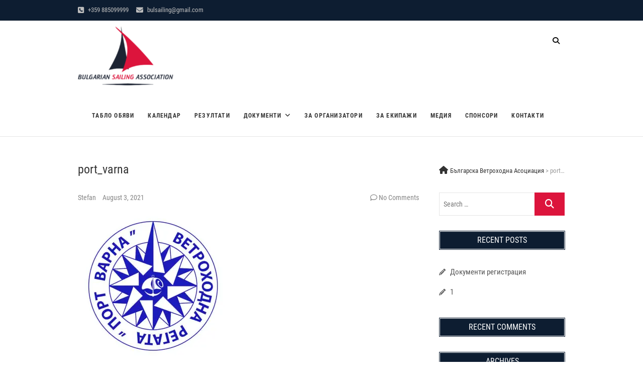

--- FILE ---
content_type: text/html; charset=UTF-8
request_url: https://bgsailing.com/port_varna/
body_size: 14500
content:
<!DOCTYPE html>
<html lang="bg-BG" prefix="og: http://ogp.me/ns# fb: http://ogp.me/ns/fb#">
<head>
<meta charset="UTF-8" />
<link rel="profile" href="http://gmpg.org/xfn/11" />
<link rel="pingback" href="https://bgsailing.com/xmlrpc.php" />
<title>port_varna &#8211; Българска Ветроходна Асоциация</title>
<meta name='robots' content='max-image-preview:large' />
	<style>img:is([sizes="auto" i], [sizes^="auto," i]) { contain-intrinsic-size: 3000px 1500px }</style>
	<link rel='dns-prefetch' href='//stats.wp.com' />
<link rel='dns-prefetch' href='//fonts.googleapis.com' />
<link rel='dns-prefetch' href='//v0.wordpress.com' />
<link rel='preconnect' href='//i0.wp.com' />
<link rel='preconnect' href='//c0.wp.com' />
<link rel="alternate" type="application/rss+xml" title="Българска Ветроходна Асоциация &raquo; Feed" href="https://bgsailing.com/feed/" />
<link rel="alternate" type="application/rss+xml" title="Българска Ветроходна Асоциация &raquo; Comments Feed" href="https://bgsailing.com/comments/feed/" />
<link rel="alternate" type="application/rss+xml" title="Българска Ветроходна Асоциация &raquo; port_varna Comments Feed" href="https://bgsailing.com/feed/?attachment_id=721" />
<script type="text/javascript">
/* <![CDATA[ */
window._wpemojiSettings = {"baseUrl":"https:\/\/s.w.org\/images\/core\/emoji\/15.0.3\/72x72\/","ext":".png","svgUrl":"https:\/\/s.w.org\/images\/core\/emoji\/15.0.3\/svg\/","svgExt":".svg","source":{"concatemoji":"https:\/\/bgsailing.com\/wp-includes\/js\/wp-emoji-release.min.js?ver=6.7.2"}};
/*! This file is auto-generated */
!function(i,n){var o,s,e;function c(e){try{var t={supportTests:e,timestamp:(new Date).valueOf()};sessionStorage.setItem(o,JSON.stringify(t))}catch(e){}}function p(e,t,n){e.clearRect(0,0,e.canvas.width,e.canvas.height),e.fillText(t,0,0);var t=new Uint32Array(e.getImageData(0,0,e.canvas.width,e.canvas.height).data),r=(e.clearRect(0,0,e.canvas.width,e.canvas.height),e.fillText(n,0,0),new Uint32Array(e.getImageData(0,0,e.canvas.width,e.canvas.height).data));return t.every(function(e,t){return e===r[t]})}function u(e,t,n){switch(t){case"flag":return n(e,"\ud83c\udff3\ufe0f\u200d\u26a7\ufe0f","\ud83c\udff3\ufe0f\u200b\u26a7\ufe0f")?!1:!n(e,"\ud83c\uddfa\ud83c\uddf3","\ud83c\uddfa\u200b\ud83c\uddf3")&&!n(e,"\ud83c\udff4\udb40\udc67\udb40\udc62\udb40\udc65\udb40\udc6e\udb40\udc67\udb40\udc7f","\ud83c\udff4\u200b\udb40\udc67\u200b\udb40\udc62\u200b\udb40\udc65\u200b\udb40\udc6e\u200b\udb40\udc67\u200b\udb40\udc7f");case"emoji":return!n(e,"\ud83d\udc26\u200d\u2b1b","\ud83d\udc26\u200b\u2b1b")}return!1}function f(e,t,n){var r="undefined"!=typeof WorkerGlobalScope&&self instanceof WorkerGlobalScope?new OffscreenCanvas(300,150):i.createElement("canvas"),a=r.getContext("2d",{willReadFrequently:!0}),o=(a.textBaseline="top",a.font="600 32px Arial",{});return e.forEach(function(e){o[e]=t(a,e,n)}),o}function t(e){var t=i.createElement("script");t.src=e,t.defer=!0,i.head.appendChild(t)}"undefined"!=typeof Promise&&(o="wpEmojiSettingsSupports",s=["flag","emoji"],n.supports={everything:!0,everythingExceptFlag:!0},e=new Promise(function(e){i.addEventListener("DOMContentLoaded",e,{once:!0})}),new Promise(function(t){var n=function(){try{var e=JSON.parse(sessionStorage.getItem(o));if("object"==typeof e&&"number"==typeof e.timestamp&&(new Date).valueOf()<e.timestamp+604800&&"object"==typeof e.supportTests)return e.supportTests}catch(e){}return null}();if(!n){if("undefined"!=typeof Worker&&"undefined"!=typeof OffscreenCanvas&&"undefined"!=typeof URL&&URL.createObjectURL&&"undefined"!=typeof Blob)try{var e="postMessage("+f.toString()+"("+[JSON.stringify(s),u.toString(),p.toString()].join(",")+"));",r=new Blob([e],{type:"text/javascript"}),a=new Worker(URL.createObjectURL(r),{name:"wpTestEmojiSupports"});return void(a.onmessage=function(e){c(n=e.data),a.terminate(),t(n)})}catch(e){}c(n=f(s,u,p))}t(n)}).then(function(e){for(var t in e)n.supports[t]=e[t],n.supports.everything=n.supports.everything&&n.supports[t],"flag"!==t&&(n.supports.everythingExceptFlag=n.supports.everythingExceptFlag&&n.supports[t]);n.supports.everythingExceptFlag=n.supports.everythingExceptFlag&&!n.supports.flag,n.DOMReady=!1,n.readyCallback=function(){n.DOMReady=!0}}).then(function(){return e}).then(function(){var e;n.supports.everything||(n.readyCallback(),(e=n.source||{}).concatemoji?t(e.concatemoji):e.wpemoji&&e.twemoji&&(t(e.twemoji),t(e.wpemoji)))}))}((window,document),window._wpemojiSettings);
/* ]]> */
</script>
<link rel='stylesheet' id='smls-frontend-style-css' href='https://bgsailing.com/wp-content/plugins/smart-logo-showcase-lite/css/smls-frontend-style.css?ver=1.1.9' type='text/css' media='all' />
<link rel='stylesheet' id='smls-block-editor-css' href='https://bgsailing.com/wp-content/plugins/smart-logo-showcase-lite/inc/smls-block/smls-block.css?ver=1.1.9' type='text/css' media='all' />
<link rel='stylesheet' id='jquery.nice-select-css' href='https://bgsailing.com/wp-content/plugins/mec-fluent-layouts//assets/libs/nice-select.min.css?ver=1.1.0' type='text/css' media='all' />
<link rel='stylesheet' id='mec-select2-style-css' href='https://bgsailing.com/wp-content/plugins/modern-events-calendar-lite/assets/packages/select2/select2.min.css?ver=5.21.5' type='text/css' media='all' />
<link rel='stylesheet' id='mec-font-icons-css' href='https://bgsailing.com/wp-content/plugins/modern-events-calendar-lite/assets/css/iconfonts.css?ver=6.7.2' type='text/css' media='all' />
<link rel='stylesheet' id='mec-frontend-style-css' href='https://bgsailing.com/wp-content/plugins/modern-events-calendar-lite/assets/css/frontend.min.css?ver=5.21.5' type='text/css' media='all' />
<link rel='stylesheet' id='mec-tooltip-style-css' href='https://bgsailing.com/wp-content/plugins/modern-events-calendar-lite/assets/packages/tooltip/tooltip.css?ver=6.7.2' type='text/css' media='all' />
<link rel='stylesheet' id='mec-tooltip-shadow-style-css' href='https://bgsailing.com/wp-content/plugins/modern-events-calendar-lite/assets/packages/tooltip/tooltipster-sideTip-shadow.min.css?ver=6.7.2' type='text/css' media='all' />
<link rel='stylesheet' id='featherlight-css' href='https://bgsailing.com/wp-content/plugins/modern-events-calendar-lite/assets/packages/featherlight/featherlight.css?ver=6.7.2' type='text/css' media='all' />
<link rel='stylesheet' id='mec-lity-style-css' href='https://bgsailing.com/wp-content/plugins/modern-events-calendar-lite/assets/packages/lity/lity.min.css?ver=6.7.2' type='text/css' media='all' />
<style id='wp-emoji-styles-inline-css' type='text/css'>

	img.wp-smiley, img.emoji {
		display: inline !important;
		border: none !important;
		box-shadow: none !important;
		height: 1em !important;
		width: 1em !important;
		margin: 0 0.07em !important;
		vertical-align: -0.1em !important;
		background: none !important;
		padding: 0 !important;
	}
</style>
<link rel='stylesheet' id='wp-block-library-css' href='https://c0.wp.com/c/6.7.2/wp-includes/css/dist/block-library/style.min.css' type='text/css' media='all' />
<link rel='stylesheet' id='mediaelement-css' href='https://c0.wp.com/c/6.7.2/wp-includes/js/mediaelement/mediaelementplayer-legacy.min.css' type='text/css' media='all' />
<link rel='stylesheet' id='wp-mediaelement-css' href='https://c0.wp.com/c/6.7.2/wp-includes/js/mediaelement/wp-mediaelement.min.css' type='text/css' media='all' />
<style id='jetpack-sharing-buttons-style-inline-css' type='text/css'>
.jetpack-sharing-buttons__services-list{display:flex;flex-direction:row;flex-wrap:wrap;gap:0;list-style-type:none;margin:5px;padding:0}.jetpack-sharing-buttons__services-list.has-small-icon-size{font-size:12px}.jetpack-sharing-buttons__services-list.has-normal-icon-size{font-size:16px}.jetpack-sharing-buttons__services-list.has-large-icon-size{font-size:24px}.jetpack-sharing-buttons__services-list.has-huge-icon-size{font-size:36px}@media print{.jetpack-sharing-buttons__services-list{display:none!important}}.editor-styles-wrapper .wp-block-jetpack-sharing-buttons{gap:0;padding-inline-start:0}ul.jetpack-sharing-buttons__services-list.has-background{padding:1.25em 2.375em}
</style>
<style id='classic-theme-styles-inline-css' type='text/css'>
/*! This file is auto-generated */
.wp-block-button__link{color:#fff;background-color:#32373c;border-radius:9999px;box-shadow:none;text-decoration:none;padding:calc(.667em + 2px) calc(1.333em + 2px);font-size:1.125em}.wp-block-file__button{background:#32373c;color:#fff;text-decoration:none}
</style>
<style id='global-styles-inline-css' type='text/css'>
:root{--wp--preset--aspect-ratio--square: 1;--wp--preset--aspect-ratio--4-3: 4/3;--wp--preset--aspect-ratio--3-4: 3/4;--wp--preset--aspect-ratio--3-2: 3/2;--wp--preset--aspect-ratio--2-3: 2/3;--wp--preset--aspect-ratio--16-9: 16/9;--wp--preset--aspect-ratio--9-16: 9/16;--wp--preset--color--black: #000000;--wp--preset--color--cyan-bluish-gray: #abb8c3;--wp--preset--color--white: #ffffff;--wp--preset--color--pale-pink: #f78da7;--wp--preset--color--vivid-red: #cf2e2e;--wp--preset--color--luminous-vivid-orange: #ff6900;--wp--preset--color--luminous-vivid-amber: #fcb900;--wp--preset--color--light-green-cyan: #7bdcb5;--wp--preset--color--vivid-green-cyan: #00d084;--wp--preset--color--pale-cyan-blue: #8ed1fc;--wp--preset--color--vivid-cyan-blue: #0693e3;--wp--preset--color--vivid-purple: #9b51e0;--wp--preset--gradient--vivid-cyan-blue-to-vivid-purple: linear-gradient(135deg,rgba(6,147,227,1) 0%,rgb(155,81,224) 100%);--wp--preset--gradient--light-green-cyan-to-vivid-green-cyan: linear-gradient(135deg,rgb(122,220,180) 0%,rgb(0,208,130) 100%);--wp--preset--gradient--luminous-vivid-amber-to-luminous-vivid-orange: linear-gradient(135deg,rgba(252,185,0,1) 0%,rgba(255,105,0,1) 100%);--wp--preset--gradient--luminous-vivid-orange-to-vivid-red: linear-gradient(135deg,rgba(255,105,0,1) 0%,rgb(207,46,46) 100%);--wp--preset--gradient--very-light-gray-to-cyan-bluish-gray: linear-gradient(135deg,rgb(238,238,238) 0%,rgb(169,184,195) 100%);--wp--preset--gradient--cool-to-warm-spectrum: linear-gradient(135deg,rgb(74,234,220) 0%,rgb(151,120,209) 20%,rgb(207,42,186) 40%,rgb(238,44,130) 60%,rgb(251,105,98) 80%,rgb(254,248,76) 100%);--wp--preset--gradient--blush-light-purple: linear-gradient(135deg,rgb(255,206,236) 0%,rgb(152,150,240) 100%);--wp--preset--gradient--blush-bordeaux: linear-gradient(135deg,rgb(254,205,165) 0%,rgb(254,45,45) 50%,rgb(107,0,62) 100%);--wp--preset--gradient--luminous-dusk: linear-gradient(135deg,rgb(255,203,112) 0%,rgb(199,81,192) 50%,rgb(65,88,208) 100%);--wp--preset--gradient--pale-ocean: linear-gradient(135deg,rgb(255,245,203) 0%,rgb(182,227,212) 50%,rgb(51,167,181) 100%);--wp--preset--gradient--electric-grass: linear-gradient(135deg,rgb(202,248,128) 0%,rgb(113,206,126) 100%);--wp--preset--gradient--midnight: linear-gradient(135deg,rgb(2,3,129) 0%,rgb(40,116,252) 100%);--wp--preset--font-size--small: 13px;--wp--preset--font-size--medium: 20px;--wp--preset--font-size--large: 36px;--wp--preset--font-size--x-large: 42px;--wp--preset--spacing--20: 0.44rem;--wp--preset--spacing--30: 0.67rem;--wp--preset--spacing--40: 1rem;--wp--preset--spacing--50: 1.5rem;--wp--preset--spacing--60: 2.25rem;--wp--preset--spacing--70: 3.38rem;--wp--preset--spacing--80: 5.06rem;--wp--preset--shadow--natural: 6px 6px 9px rgba(0, 0, 0, 0.2);--wp--preset--shadow--deep: 12px 12px 50px rgba(0, 0, 0, 0.4);--wp--preset--shadow--sharp: 6px 6px 0px rgba(0, 0, 0, 0.2);--wp--preset--shadow--outlined: 6px 6px 0px -3px rgba(255, 255, 255, 1), 6px 6px rgba(0, 0, 0, 1);--wp--preset--shadow--crisp: 6px 6px 0px rgba(0, 0, 0, 1);}:where(.is-layout-flex){gap: 0.5em;}:where(.is-layout-grid){gap: 0.5em;}body .is-layout-flex{display: flex;}.is-layout-flex{flex-wrap: wrap;align-items: center;}.is-layout-flex > :is(*, div){margin: 0;}body .is-layout-grid{display: grid;}.is-layout-grid > :is(*, div){margin: 0;}:where(.wp-block-columns.is-layout-flex){gap: 2em;}:where(.wp-block-columns.is-layout-grid){gap: 2em;}:where(.wp-block-post-template.is-layout-flex){gap: 1.25em;}:where(.wp-block-post-template.is-layout-grid){gap: 1.25em;}.has-black-color{color: var(--wp--preset--color--black) !important;}.has-cyan-bluish-gray-color{color: var(--wp--preset--color--cyan-bluish-gray) !important;}.has-white-color{color: var(--wp--preset--color--white) !important;}.has-pale-pink-color{color: var(--wp--preset--color--pale-pink) !important;}.has-vivid-red-color{color: var(--wp--preset--color--vivid-red) !important;}.has-luminous-vivid-orange-color{color: var(--wp--preset--color--luminous-vivid-orange) !important;}.has-luminous-vivid-amber-color{color: var(--wp--preset--color--luminous-vivid-amber) !important;}.has-light-green-cyan-color{color: var(--wp--preset--color--light-green-cyan) !important;}.has-vivid-green-cyan-color{color: var(--wp--preset--color--vivid-green-cyan) !important;}.has-pale-cyan-blue-color{color: var(--wp--preset--color--pale-cyan-blue) !important;}.has-vivid-cyan-blue-color{color: var(--wp--preset--color--vivid-cyan-blue) !important;}.has-vivid-purple-color{color: var(--wp--preset--color--vivid-purple) !important;}.has-black-background-color{background-color: var(--wp--preset--color--black) !important;}.has-cyan-bluish-gray-background-color{background-color: var(--wp--preset--color--cyan-bluish-gray) !important;}.has-white-background-color{background-color: var(--wp--preset--color--white) !important;}.has-pale-pink-background-color{background-color: var(--wp--preset--color--pale-pink) !important;}.has-vivid-red-background-color{background-color: var(--wp--preset--color--vivid-red) !important;}.has-luminous-vivid-orange-background-color{background-color: var(--wp--preset--color--luminous-vivid-orange) !important;}.has-luminous-vivid-amber-background-color{background-color: var(--wp--preset--color--luminous-vivid-amber) !important;}.has-light-green-cyan-background-color{background-color: var(--wp--preset--color--light-green-cyan) !important;}.has-vivid-green-cyan-background-color{background-color: var(--wp--preset--color--vivid-green-cyan) !important;}.has-pale-cyan-blue-background-color{background-color: var(--wp--preset--color--pale-cyan-blue) !important;}.has-vivid-cyan-blue-background-color{background-color: var(--wp--preset--color--vivid-cyan-blue) !important;}.has-vivid-purple-background-color{background-color: var(--wp--preset--color--vivid-purple) !important;}.has-black-border-color{border-color: var(--wp--preset--color--black) !important;}.has-cyan-bluish-gray-border-color{border-color: var(--wp--preset--color--cyan-bluish-gray) !important;}.has-white-border-color{border-color: var(--wp--preset--color--white) !important;}.has-pale-pink-border-color{border-color: var(--wp--preset--color--pale-pink) !important;}.has-vivid-red-border-color{border-color: var(--wp--preset--color--vivid-red) !important;}.has-luminous-vivid-orange-border-color{border-color: var(--wp--preset--color--luminous-vivid-orange) !important;}.has-luminous-vivid-amber-border-color{border-color: var(--wp--preset--color--luminous-vivid-amber) !important;}.has-light-green-cyan-border-color{border-color: var(--wp--preset--color--light-green-cyan) !important;}.has-vivid-green-cyan-border-color{border-color: var(--wp--preset--color--vivid-green-cyan) !important;}.has-pale-cyan-blue-border-color{border-color: var(--wp--preset--color--pale-cyan-blue) !important;}.has-vivid-cyan-blue-border-color{border-color: var(--wp--preset--color--vivid-cyan-blue) !important;}.has-vivid-purple-border-color{border-color: var(--wp--preset--color--vivid-purple) !important;}.has-vivid-cyan-blue-to-vivid-purple-gradient-background{background: var(--wp--preset--gradient--vivid-cyan-blue-to-vivid-purple) !important;}.has-light-green-cyan-to-vivid-green-cyan-gradient-background{background: var(--wp--preset--gradient--light-green-cyan-to-vivid-green-cyan) !important;}.has-luminous-vivid-amber-to-luminous-vivid-orange-gradient-background{background: var(--wp--preset--gradient--luminous-vivid-amber-to-luminous-vivid-orange) !important;}.has-luminous-vivid-orange-to-vivid-red-gradient-background{background: var(--wp--preset--gradient--luminous-vivid-orange-to-vivid-red) !important;}.has-very-light-gray-to-cyan-bluish-gray-gradient-background{background: var(--wp--preset--gradient--very-light-gray-to-cyan-bluish-gray) !important;}.has-cool-to-warm-spectrum-gradient-background{background: var(--wp--preset--gradient--cool-to-warm-spectrum) !important;}.has-blush-light-purple-gradient-background{background: var(--wp--preset--gradient--blush-light-purple) !important;}.has-blush-bordeaux-gradient-background{background: var(--wp--preset--gradient--blush-bordeaux) !important;}.has-luminous-dusk-gradient-background{background: var(--wp--preset--gradient--luminous-dusk) !important;}.has-pale-ocean-gradient-background{background: var(--wp--preset--gradient--pale-ocean) !important;}.has-electric-grass-gradient-background{background: var(--wp--preset--gradient--electric-grass) !important;}.has-midnight-gradient-background{background: var(--wp--preset--gradient--midnight) !important;}.has-small-font-size{font-size: var(--wp--preset--font-size--small) !important;}.has-medium-font-size{font-size: var(--wp--preset--font-size--medium) !important;}.has-large-font-size{font-size: var(--wp--preset--font-size--large) !important;}.has-x-large-font-size{font-size: var(--wp--preset--font-size--x-large) !important;}
:where(.wp-block-post-template.is-layout-flex){gap: 1.25em;}:where(.wp-block-post-template.is-layout-grid){gap: 1.25em;}
:where(.wp-block-columns.is-layout-flex){gap: 2em;}:where(.wp-block-columns.is-layout-grid){gap: 2em;}
:root :where(.wp-block-pullquote){font-size: 1.5em;line-height: 1.6;}
</style>
<link rel='stylesheet' id='amo-team-showcase-css' href='https://bgsailing.com/wp-content/plugins/amo-team-showcase/public/css/amo-team-showcase-public.css?ver=1.1.4' type='text/css' media='all' />
<link rel='stylesheet' id='contact-form-7-css' href='https://bgsailing.com/wp-content/plugins/contact-form-7/includes/css/styles.css?ver=6.1.4' type='text/css' media='all' />
<link rel='stylesheet' id='mec-fluent-layouts-google-fonts-css' href='https://fonts.googleapis.com/css2?family=DM+Sans%3Aital%2Cwght%400%2C400%3B0%2C500%3B0%2C700%3B1%2C400%3B1%2C500%3B1%2C700&#038;display=swap&#038;ver=6.7.2' type='text/css' media='all' />
<link rel='stylesheet' id='mec-fluent-layouts-css' href='https://bgsailing.com/wp-content/plugins/mec-fluent-layouts//assets/mec-fluent-layouts.min.css?ver=1.0.0' type='text/css' media='all' />
<link rel='stylesheet' id='mec-fluent-layouts-single-css' href='https://bgsailing.com/wp-content/plugins/mec-fluent-layouts//assets/mec-fluent-layouts-single.min.css?ver=1.0.0' type='text/css' media='all' />
<link rel='stylesheet' id='smls-fontawesome-style-css' href='https://bgsailing.com/wp-content/plugins/smart-logo-showcase-lite/css/font-awesome.min.css?ver=1.1.9' type='text/css' media='all' />
<link rel='stylesheet' id='smls-google-fonts-sans-css' href='https://fonts.googleapis.com/css?family=Open+Sans%3A400%2C300%2C600%2C700%2C800&#038;ver=6.7.2' type='text/css' media='all' />
<link rel='stylesheet' id='smls-google-fonts-roboto-css' href='https://fonts.googleapis.com/css?family=Roboto%3A400%2C300italic%2C400italic%2C500%2C500italic%2C700%2C700italic%2C900italic%2C900&#038;ver=6.7.2' type='text/css' media='all' />
<link rel='stylesheet' id='smls-google-fonts-lato-css' href='https://fonts.googleapis.com/css?family=Lato%3A400%2C300italic%2C400italic%2C700%2C700italic%2C900italic%2C900&#038;ver=6.7.2' type='text/css' media='all' />
<link rel='stylesheet' id='smls-google-fonts-montserrat-css' href='https://fonts.googleapis.com/css?family=Montserrat%3A400%2C700&#038;ver=6.7.2' type='text/css' media='all' />
<link rel='stylesheet' id='smls-google-fonts-merriweather-css' href='https://fonts.googleapis.com/css?family=Merriweather+Sans%3A300%2C400%2C700%2C800+Sans%3A300%2C400%2C700&#038;ver=6.7.2' type='text/css' media='all' />
<link rel='stylesheet' id='smls-google-fonts-droid-css' href='https://fonts.googleapis.com/css?family=Droid+Sans%3A400%2C700&#038;ver=6.7.2' type='text/css' media='all' />
<link rel='stylesheet' id='smls-google-fonts-oxygen-css' href='https://fonts.googleapis.com/css?family=Oxygen%3A300%2C400%2C700&#038;ver=6.7.2' type='text/css' media='all' />
<link rel='stylesheet' id='smls-google-fonts-raleway-css' href='https://fonts.googleapis.com/css?family=Raleway%3A100%2C200%2C300%2C400%2C500%2C600%2C700%2C800%2C900&#038;ver=6.7.2' type='text/css' media='all' />
<link rel='stylesheet' id='smls-owl-style-css' href='https://bgsailing.com/wp-content/plugins/smart-logo-showcase-lite/css/owl.carousel.css?ver=1.1.9' type='text/css' media='all' />
<link rel='stylesheet' id='smls-tooltip-style-css' href='https://bgsailing.com/wp-content/plugins/smart-logo-showcase-lite/css/tooltipster.bundle.css?ver=1.1.9' type='text/css' media='all' />
<link rel='stylesheet' id='smls-responsive-style-css' href='https://bgsailing.com/wp-content/plugins/smart-logo-showcase-lite/css/smls-responsive.css?ver=1.1.9' type='text/css' media='all' />
<link rel='stylesheet' id='smls-popup-style-css' href='https://bgsailing.com/wp-content/plugins/smart-logo-showcase-lite/css/popup-contact.css?ver=1.1.9' type='text/css' media='all' />
<link rel='stylesheet' id='event-style-css' href='https://bgsailing.com/wp-content/themes/event/style.css?ver=6.7.2' type='text/css' media='all' />
<link rel='stylesheet' id='font-awesome-css' href='https://bgsailing.com/wp-content/themes/event/assets/font-awesome/css/all.min.css?ver=6.7.2' type='text/css' media='all' />
<link rel='stylesheet' id='event-responsive-css' href='https://bgsailing.com/wp-content/themes/event/css/responsive.css?ver=6.7.2' type='text/css' media='all' />
<link rel='stylesheet' id='event_google_fonts-css' href='https://bgsailing.com/wp-content/fonts/247ae25c2b2d4d64f7b7e8c71bdea46b.css?ver=6.7.2' type='text/css' media='all' />
<link rel='stylesheet' id='newsletter-css' href='https://bgsailing.com/wp-content/plugins/newsletter/style.css?ver=9.1.0' type='text/css' media='all' />
<link rel='stylesheet' id='wp-pagenavi-css' href='https://bgsailing.com/wp-content/plugins/wp-pagenavi/pagenavi-css.css?ver=2.70' type='text/css' media='all' />
<link rel='stylesheet' id='cf7cf-style-css' href='https://bgsailing.com/wp-content/plugins/cf7-conditional-fields/style.css?ver=2.6.7' type='text/css' media='all' />
<link rel='stylesheet' id='wpgdprc-front-css-css' href='https://bgsailing.com/wp-content/plugins/wp-gdpr-compliance/Assets/css/front.css?ver=1706561199' type='text/css' media='all' />
<style id='wpgdprc-front-css-inline-css' type='text/css'>
:root{--wp-gdpr--bar--background-color: #000000;--wp-gdpr--bar--color: #ffffff;--wp-gdpr--button--background-color: #000000;--wp-gdpr--button--background-color--darken: #000000;--wp-gdpr--button--color: #ffffff;}
</style>
<script type="text/javascript" src="https://bgsailing.com/wp-content/plugins/mec-fluent-layouts//assets/libs/date.format.min.js?ver=1.2.6" id="date.format-js"></script>
<script type="text/javascript" src="https://c0.wp.com/c/6.7.2/wp-includes/js/jquery/jquery.min.js" id="jquery-core-js"></script>
<script type="text/javascript" src="https://c0.wp.com/c/6.7.2/wp-includes/js/jquery/jquery-migrate.min.js" id="jquery-migrate-js"></script>
<script type="text/javascript" src="https://bgsailing.com/wp-content/plugins/mec-fluent-layouts//assets/libs/jquery.nicescroll.min.js?ver=3.7.6" id="jquery.nicescroll-js"></script>
<script type="text/javascript" src="https://bgsailing.com/wp-content/plugins/mec-fluent-layouts//assets/libs/jquery.nice-select.min.js?ver=1.1.0" id="jquery.nice-select-js"></script>
<script type="text/javascript" id="mec-frontend-script-js-extra">
/* <![CDATA[ */
var mecdata = {"day":"DAY","days":"DAY","hour":"HRS","hours":"HRS","minute":"MIN","minutes":"MIN","second":"SEC","seconds":"SEC","elementor_edit_mode":"no","recapcha_key":"","ajax_url":"https:\/\/bgsailing.com\/wp-admin\/admin-ajax.php","fes_nonce":"961fa5ef0e","current_year":"2026","current_month":"01","datepicker_format":"yy-mm-dd&Y-m-d","enableSingleFluent":""};
/* ]]> */
</script>
<script type="text/javascript" src="https://bgsailing.com/wp-content/plugins/modern-events-calendar-lite/assets/js/frontend.js?ver=5.21.5" id="mec-frontend-script-js"></script>
<script type="text/javascript" src="https://bgsailing.com/wp-content/plugins/modern-events-calendar-lite/assets/js/events.js?ver=5.21.5" id="mec-events-script-js"></script>
<script type="text/javascript" src="https://bgsailing.com/wp-content/plugins/smart-logo-showcase-lite/js/owl.carousel.js?ver=1.1.9" id="smls-owl-script-js"></script>
<script type="text/javascript" src="https://bgsailing.com/wp-content/plugins/smart-logo-showcase-lite/js/tooltipster.bundle.js?ver=1.1.9" id="smls-tooltip-script-js"></script>
<script type="text/javascript" src="https://bgsailing.com/wp-content/plugins/smart-logo-showcase-lite/js/smls-frontend-script.js?ver=1.1.9" id="smls-frontend-script-js"></script>
<script type="text/javascript" src="https://bgsailing.com/wp-content/themes/event/js/jquery.flexslider.js?ver=6.7.2" id="jquery-flexslider-js"></script>
<script type="text/javascript" id="event-slider-js-extra">
/* <![CDATA[ */
var event_slider_value = {"event_animation_effect":"slide","event_slideshowSpeed":"5000","event_animationSpeed":"700","event_direction":"horizontal"};
/* ]]> */
</script>
<script type="text/javascript" src="https://bgsailing.com/wp-content/themes/event/js/event-flexslider-setting.js?ver=6.7.2" id="event-slider-js"></script>
<!--[if lt IE 9]>
<script type="text/javascript" src="https://bgsailing.com/wp-content/themes/event/js/html5.js?ver=3.7.3" id="html5-js"></script>
<![endif]-->
<script type="text/javascript" id="wpgdprc-front-js-js-extra">
/* <![CDATA[ */
var wpgdprcFront = {"ajaxUrl":"https:\/\/bgsailing.com\/wp-admin\/admin-ajax.php","ajaxNonce":"ed187746f6","ajaxArg":"security","pluginPrefix":"wpgdprc","blogId":"1","isMultiSite":"","locale":"bg_BG","showSignUpModal":"","showFormModal":"","cookieName":"wpgdprc-consent","consentVersion":"","path":"\/","prefix":"wpgdprc"};
/* ]]> */
</script>
<script type="text/javascript" src="https://bgsailing.com/wp-content/plugins/wp-gdpr-compliance/Assets/js/front.min.js?ver=1706561199" id="wpgdprc-front-js-js"></script>
<link rel="https://api.w.org/" href="https://bgsailing.com/wp-json/" /><link rel="alternate" title="JSON" type="application/json" href="https://bgsailing.com/wp-json/wp/v2/media/721" /><meta name="generator" content="WordPress 6.7.2" />
<link rel='shortlink' href='https://wp.me/addaQ2-bD' />
<link rel="alternate" title="oEmbed (JSON)" type="application/json+oembed" href="https://bgsailing.com/wp-json/oembed/1.0/embed?url=https%3A%2F%2Fbgsailing.com%2Fport_varna%2F&#038;lang=bg" />
<link rel="alternate" title="oEmbed (XML)" type="text/xml+oembed" href="https://bgsailing.com/wp-json/oembed/1.0/embed?url=https%3A%2F%2Fbgsailing.com%2Fport_varna%2F&#038;format=xml&#038;lang=bg" />
		 <script>
		   "use strict";
		   var amoTeamVars                      = {};
		   amoTeamVars.teamSC                   = [];
		   amoTeamVars.memberSC                 = [];
		   amoTeamVars[ 'panel-alt-scroll' ]    = 0;
		   amoTeamVars[ 'thumbs-clear-events' ] = 1;
		 </script>	<style>img#wpstats{display:none}</style>
			<meta name="viewport" content="width=device-width" />
	<!-- Custom CSS -->
<style type="text/css" media="screen">
#site-branding #site-title, #site-branding #site-description{
				clip: rect(1px, 1px, 1px, 1px);
				position: absolute;
			}</style>
<style type="text/css">.recentcomments a{display:inline !important;padding:0 !important;margin:0 !important;}</style><link rel="icon" href="https://i0.wp.com/bgsailing.com/wp-content/uploads/2021/08/cropped-217116949_1457794584556838_7410504256796590007_n-removebg-preview-3-e1628168686908.png?fit=32%2C20&#038;ssl=1" sizes="32x32" />
<link rel="icon" href="https://i0.wp.com/bgsailing.com/wp-content/uploads/2021/08/cropped-217116949_1457794584556838_7410504256796590007_n-removebg-preview-3-e1628168686908.png?fit=190%2C119&#038;ssl=1" sizes="192x192" />
<link rel="apple-touch-icon" href="https://i0.wp.com/bgsailing.com/wp-content/uploads/2021/08/cropped-217116949_1457794584556838_7410504256796590007_n-removebg-preview-3-e1628168686908.png?fit=180%2C113&#038;ssl=1" />
<meta name="msapplication-TileImage" content="https://i0.wp.com/bgsailing.com/wp-content/uploads/2021/08/cropped-217116949_1457794584556838_7410504256796590007_n-removebg-preview-3-e1628168686908.png?fit=190%2C119&#038;ssl=1" />
<style type="text/css">.mec-wrap, .mec-wrap div:not([class^="elementor-"]), .lity-container, .mec-wrap h1, .mec-wrap h2, .mec-wrap h3, .mec-wrap h4, .mec-wrap h5, .mec-wrap h6, .entry-content .mec-wrap h1, .entry-content .mec-wrap h2, .entry-content .mec-wrap h3, .entry-content .mec-wrap h4, .entry-content .mec-wrap h5, .entry-content .mec-wrap h6, .mec-wrap .mec-totalcal-box input[type="submit"], .mec-wrap .mec-totalcal-box .mec-totalcal-view span, .mec-agenda-event-title a, .lity-content .mec-events-meta-group-booking select, .lity-content .mec-book-ticket-variation h5, .lity-content .mec-events-meta-group-booking input[type="number"], .lity-content .mec-events-meta-group-booking input[type="text"], .lity-content .mec-events-meta-group-booking input[type="email"],.mec-organizer-item a { font-family: "Montserrat", -apple-system, BlinkMacSystemFont, "Segoe UI", Roboto, sans-serif;}.mec-event-grid-minimal .mec-modal-booking-button:hover, .mec-events-timeline-wrap .mec-organizer-item a, .mec-events-timeline-wrap .mec-organizer-item:after, .mec-events-timeline-wrap .mec-shortcode-organizers i, .mec-timeline-event .mec-modal-booking-button, .mec-wrap .mec-map-lightbox-wp.mec-event-list-classic .mec-event-date, .mec-timetable-t2-col .mec-modal-booking-button:hover, .mec-event-container-classic .mec-modal-booking-button:hover, .mec-calendar-events-side .mec-modal-booking-button:hover, .mec-event-grid-yearly  .mec-modal-booking-button, .mec-events-agenda .mec-modal-booking-button, .mec-event-grid-simple .mec-modal-booking-button, .mec-event-list-minimal  .mec-modal-booking-button:hover, .mec-timeline-month-divider,  .mec-wrap.colorskin-custom .mec-totalcal-box .mec-totalcal-view span:hover,.mec-wrap.colorskin-custom .mec-calendar.mec-event-calendar-classic .mec-selected-day,.mec-wrap.colorskin-custom .mec-color, .mec-wrap.colorskin-custom .mec-event-sharing-wrap .mec-event-sharing > li:hover a, .mec-wrap.colorskin-custom .mec-color-hover:hover, .mec-wrap.colorskin-custom .mec-color-before *:before ,.mec-wrap.colorskin-custom .mec-widget .mec-event-grid-classic.owl-carousel .owl-nav i,.mec-wrap.colorskin-custom .mec-event-list-classic a.magicmore:hover,.mec-wrap.colorskin-custom .mec-event-grid-simple:hover .mec-event-title,.mec-wrap.colorskin-custom .mec-single-event .mec-event-meta dd.mec-events-event-categories:before,.mec-wrap.colorskin-custom .mec-single-event-date:before,.mec-wrap.colorskin-custom .mec-single-event-time:before,.mec-wrap.colorskin-custom .mec-events-meta-group.mec-events-meta-group-venue:before,.mec-wrap.colorskin-custom .mec-calendar .mec-calendar-side .mec-previous-month i,.mec-wrap.colorskin-custom .mec-calendar .mec-calendar-side .mec-next-month:hover,.mec-wrap.colorskin-custom .mec-calendar .mec-calendar-side .mec-previous-month:hover,.mec-wrap.colorskin-custom .mec-calendar .mec-calendar-side .mec-next-month:hover,.mec-wrap.colorskin-custom .mec-calendar.mec-event-calendar-classic dt.mec-selected-day:hover,.mec-wrap.colorskin-custom .mec-infowindow-wp h5 a:hover, .colorskin-custom .mec-events-meta-group-countdown .mec-end-counts h3,.mec-calendar .mec-calendar-side .mec-next-month i,.mec-wrap .mec-totalcal-box i,.mec-calendar .mec-event-article .mec-event-title a:hover,.mec-attendees-list-details .mec-attendee-profile-link a:hover,.mec-wrap.colorskin-custom .mec-next-event-details li i, .mec-next-event-details i:before, .mec-marker-infowindow-wp .mec-marker-infowindow-count, .mec-next-event-details a,.mec-wrap.colorskin-custom .mec-events-masonry-cats a.mec-masonry-cat-selected,.lity .mec-color,.lity .mec-color-before :before,.lity .mec-color-hover:hover,.lity .mec-wrap .mec-color,.lity .mec-wrap .mec-color-before :before,.lity .mec-wrap .mec-color-hover:hover,.leaflet-popup-content .mec-color,.leaflet-popup-content .mec-color-before :before,.leaflet-popup-content .mec-color-hover:hover,.leaflet-popup-content .mec-wrap .mec-color,.leaflet-popup-content .mec-wrap .mec-color-before :before,.leaflet-popup-content .mec-wrap .mec-color-hover:hover, .mec-calendar.mec-calendar-daily .mec-calendar-d-table .mec-daily-view-day.mec-daily-view-day-active.mec-color, .mec-map-boxshow div .mec-map-view-event-detail.mec-event-detail i,.mec-map-boxshow div .mec-map-view-event-detail.mec-event-detail:hover,.mec-map-boxshow .mec-color,.mec-map-boxshow .mec-color-before :before,.mec-map-boxshow .mec-color-hover:hover,.mec-map-boxshow .mec-wrap .mec-color,.mec-map-boxshow .mec-wrap .mec-color-before :before,.mec-map-boxshow .mec-wrap .mec-color-hover:hover, .mec-choosen-time-message, .mec-booking-calendar-month-navigation .mec-next-month:hover, .mec-booking-calendar-month-navigation .mec-previous-month:hover, .mec-yearly-view-wrap .mec-agenda-event-title a:hover, .mec-yearly-view-wrap .mec-yearly-title-sec .mec-next-year i, .mec-yearly-view-wrap .mec-yearly-title-sec .mec-previous-year i, .mec-yearly-view-wrap .mec-yearly-title-sec .mec-next-year:hover, .mec-yearly-view-wrap .mec-yearly-title-sec .mec-previous-year:hover, .mec-av-spot .mec-av-spot-head .mec-av-spot-box span, .mec-wrap.colorskin-custom .mec-calendar .mec-calendar-side .mec-previous-month:hover .mec-load-month-link, .mec-wrap.colorskin-custom .mec-calendar .mec-calendar-side .mec-next-month:hover .mec-load-month-link, .mec-yearly-view-wrap .mec-yearly-title-sec .mec-previous-year:hover .mec-load-month-link, .mec-yearly-view-wrap .mec-yearly-title-sec .mec-next-year:hover .mec-load-month-link, .mec-skin-list-events-container .mec-data-fields-tooltip .mec-data-fields-tooltip-box ul .mec-event-data-field-item a{color: #a81010}.mec-skin-carousel-container .mec-event-footer-carousel-type3 .mec-modal-booking-button:hover, .mec-wrap.colorskin-custom .mec-event-sharing .mec-event-share:hover .event-sharing-icon,.mec-wrap.colorskin-custom .mec-event-grid-clean .mec-event-date,.mec-wrap.colorskin-custom .mec-event-list-modern .mec-event-sharing > li:hover a i,.mec-wrap.colorskin-custom .mec-event-list-modern .mec-event-sharing .mec-event-share:hover .mec-event-sharing-icon,.mec-wrap.colorskin-custom .mec-event-list-modern .mec-event-sharing li:hover a i,.mec-wrap.colorskin-custom .mec-calendar:not(.mec-event-calendar-classic) .mec-selected-day,.mec-wrap.colorskin-custom .mec-calendar .mec-selected-day:hover,.mec-wrap.colorskin-custom .mec-calendar .mec-calendar-row  dt.mec-has-event:hover,.mec-wrap.colorskin-custom .mec-calendar .mec-has-event:after, .mec-wrap.colorskin-custom .mec-bg-color, .mec-wrap.colorskin-custom .mec-bg-color-hover:hover, .colorskin-custom .mec-event-sharing-wrap:hover > li, .mec-wrap.colorskin-custom .mec-totalcal-box .mec-totalcal-view span.mec-totalcalview-selected,.mec-wrap .flip-clock-wrapper ul li a div div.inn,.mec-wrap .mec-totalcal-box .mec-totalcal-view span.mec-totalcalview-selected,.event-carousel-type1-head .mec-event-date-carousel,.mec-event-countdown-style3 .mec-event-date,#wrap .mec-wrap article.mec-event-countdown-style1,.mec-event-countdown-style1 .mec-event-countdown-part3 a.mec-event-button,.mec-wrap .mec-event-countdown-style2,.mec-map-get-direction-btn-cnt input[type="submit"],.mec-booking button,span.mec-marker-wrap,.mec-wrap.colorskin-custom .mec-timeline-events-container .mec-timeline-event-date:before, .mec-has-event-for-booking.mec-active .mec-calendar-novel-selected-day, .mec-booking-tooltip.multiple-time .mec-booking-calendar-date.mec-active, .mec-booking-tooltip.multiple-time .mec-booking-calendar-date:hover, .mec-ongoing-normal-label, .mec-calendar .mec-has-event:after{background-color: #a81010;}.mec-booking-tooltip.multiple-time .mec-booking-calendar-date:hover, .mec-calendar-day.mec-active .mec-booking-tooltip.multiple-time .mec-booking-calendar-date.mec-active{ background-color: #a81010;}.mec-skin-carousel-container .mec-event-footer-carousel-type3 .mec-modal-booking-button:hover, .mec-timeline-month-divider, .mec-wrap.colorskin-custom .mec-single-event .mec-speakers-details ul li .mec-speaker-avatar a:hover img,.mec-wrap.colorskin-custom .mec-event-list-modern .mec-event-sharing > li:hover a i,.mec-wrap.colorskin-custom .mec-event-list-modern .mec-event-sharing .mec-event-share:hover .mec-event-sharing-icon,.mec-wrap.colorskin-custom .mec-event-list-standard .mec-month-divider span:before,.mec-wrap.colorskin-custom .mec-single-event .mec-social-single:before,.mec-wrap.colorskin-custom .mec-single-event .mec-frontbox-title:before,.mec-wrap.colorskin-custom .mec-calendar .mec-calendar-events-side .mec-table-side-day, .mec-wrap.colorskin-custom .mec-border-color, .mec-wrap.colorskin-custom .mec-border-color-hover:hover, .colorskin-custom .mec-single-event .mec-frontbox-title:before, .colorskin-custom .mec-single-event .mec-wrap-checkout h4:before, .colorskin-custom .mec-single-event .mec-events-meta-group-booking form > h4:before, .mec-wrap.colorskin-custom .mec-totalcal-box .mec-totalcal-view span.mec-totalcalview-selected,.mec-wrap .mec-totalcal-box .mec-totalcal-view span.mec-totalcalview-selected,.event-carousel-type1-head .mec-event-date-carousel:after,.mec-wrap.colorskin-custom .mec-events-masonry-cats a.mec-masonry-cat-selected, .mec-marker-infowindow-wp .mec-marker-infowindow-count, .mec-wrap.colorskin-custom .mec-events-masonry-cats a:hover, .mec-has-event-for-booking .mec-calendar-novel-selected-day, .mec-booking-tooltip.multiple-time .mec-booking-calendar-date.mec-active, .mec-booking-tooltip.multiple-time .mec-booking-calendar-date:hover, .mec-virtual-event-history h3:before, .mec-booking-tooltip.multiple-time .mec-booking-calendar-date:hover, .mec-calendar-day.mec-active .mec-booking-tooltip.multiple-time .mec-booking-calendar-date.mec-active{border-color: #a81010;}.mec-wrap.colorskin-custom .mec-event-countdown-style3 .mec-event-date:after,.mec-wrap.colorskin-custom .mec-month-divider span:before, .mec-calendar.mec-event-container-simple dl dt.mec-selected-day, .mec-calendar.mec-event-container-simple dl dt.mec-selected-day:hover{border-bottom-color:#a81010;}.mec-wrap.colorskin-custom  article.mec-event-countdown-style1 .mec-event-countdown-part2:after{border-color: transparent transparent transparent #a81010;}.mec-wrap.colorskin-custom .mec-box-shadow-color { box-shadow: 0 4px 22px -7px #a81010;}.mec-events-timeline-wrap .mec-shortcode-organizers, .mec-timeline-event .mec-modal-booking-button, .mec-events-timeline-wrap:before, .mec-wrap.colorskin-custom .mec-timeline-event-local-time, .mec-wrap.colorskin-custom .mec-timeline-event-time ,.mec-wrap.colorskin-custom .mec-timeline-event-location,.mec-choosen-time-message { background: rgba(168,16,16,.11);}.mec-wrap.colorskin-custom .mec-timeline-events-container .mec-timeline-event-date:after { background: rgba(168,16,16,.3);}.mec-fluent-wrap.mec-skin-list-wrap .mec-calendar,.mec-fluent-wrap .mec-skin-weekly-view-events-container,.mec-fluent-wrap .mec-daily-view-events-left-side,.mec-fluent-wrap .mec-daily-view-events-right-side,.mec-fluent-wrap .mec-yearly-view-wrap .mec-yearly-calendar-sec,.mec-fluent-wrap .mec-yearly-view-wrap .mec-yearly-agenda-sec,.mec-fluent-wrap.mec-skin-grid-wrap .mec-calendar,.mec-fluent-wrap.mec-skin-tile-container .mec-calendar,.mec-fluent-wrap.mec-events-agenda-container .mec-events-agenda-wrap {max-height: unset !important;}</style><style type="text/css">.mec-event-list-minimal .mec-event-date span {
   
    min-width: 100px;
}</style>
<!-- START - Open Graph and Twitter Card Tags 3.3.7 -->
 <!-- Facebook Open Graph -->
  <meta property="og:locale" content="bg_BG"/>
  <meta property="og:site_name" content="Българска Ветроходна Асоциация"/>
  <meta property="og:title" content="port_varna"/>
  <meta property="og:url" content="https://bgsailing.com/port_varna/"/>
  <meta property="og:type" content="article"/>
  <meta property="og:description" content="port_varna"/>
  <meta property="og:image" content="https://varnachannelcup.com/wp-content/uploads/2018/05/facebook.jpg"/>
  <meta property="og:image:url" content="https://varnachannelcup.com/wp-content/uploads/2018/05/facebook.jpg"/>
  <meta property="og:image:secure_url" content="https://varnachannelcup.com/wp-content/uploads/2018/05/facebook.jpg"/>
  <meta property="article:publisher" content="https://www.facebook.com/Регата-Варна-Ченъл-Къп-regatta-Varna-Channel-Cup-899242946774441/"/>
 <!-- Google+ / Schema.org -->
  <meta itemprop="name" content="port_varna"/>
  <meta itemprop="headline" content="port_varna"/>
  <meta itemprop="description" content="port_varna"/>
  <meta itemprop="image" content="https://varnachannelcup.com/wp-content/uploads/2018/05/facebook.jpg"/>
  <meta itemprop="author" content="Stefan"/>
  <!--<meta itemprop="publisher" content="Българска Ветроходна Асоциация"/>--> <!-- To solve: The attribute publisher.itemtype has an invalid value -->
 <!-- Twitter Cards -->
  <meta name="twitter:title" content="port_varna"/>
  <meta name="twitter:url" content="https://bgsailing.com/port_varna/"/>
  <meta name="twitter:description" content="port_varna"/>
  <meta name="twitter:image" content="https://varnachannelcup.com/wp-content/uploads/2018/05/facebook.jpg"/>
  <meta name="twitter:card" content="summary_large_image"/>
 <!-- SEO -->
 <!-- Misc. tags -->
 <!-- is_singular -->
<!-- END - Open Graph and Twitter Card Tags 3.3.7 -->
	
</head>
<body class="attachment attachment-template-default single single-attachment postid-721 attachmentid-721 attachment-jpeg wp-custom-logo wp-embed-responsive">
	<div id="page" class="site">
	<a class="skip-link screen-reader-text" href="#content">Skip to content</a>
<!-- Masthead ============================================= -->
<header id="masthead" class="site-header" role="banner">
		<div class="top-header">
			<div class="container clearfix">
				<!-- Contact Us ============================================= --><aside id="event_contact_widgets-1" class="widget widget_contact">		<h3 class="widget-title">Office</h3> <!-- end .widget-title -->
				<ul>
						<li><a href="tel:+359885099999" title="+359 885099999"><i class="fa fa-phone-square"></i> +359 885099999</a></li>
						<li><a href="mailto:bulsailing@gmail.com" title="bulsailing@gmail.com"><i class="fa fa-envelope-o"> </i> bulsailing@gmail.com</a></li>
					</ul>
	</aside><!-- end .widget_contact --><!-- Contact Us ============================================= --><aside id="event_contact_widgets-6" class="widget widget_contact"></aside><!-- end .widget_contact --><aside id="google_translate_widget-3" class="widget widget_contact"><div id="google_translate_element"></div></aside><div class="header-social-block"></div><!-- end .header-social-block -->			</div> <!-- end .container -->
		</div> <!-- end .top-header -->
				<!-- Main Header============================================= -->
				<div id="sticky-header" class="clearfix">
					<div class="container clearfix">
					<div id="site-branding"><a href="https://bgsailing.com/" class="custom-logo-link" rel="home"><img width="190" height="119" src="https://i0.wp.com/bgsailing.com/wp-content/uploads/2021/08/cropped-cropped-217116949_1457794584556838_7410504256796590007_n-removebg-preview-3-e1628168686908-1.png?fit=190%2C119&amp;ssl=1" class="custom-logo" alt="Българска Ветроходна Асоциация" decoding="async" data-attachment-id="804" data-permalink="https://bgsailing.com/cropped-cropped-217116949_1457794584556838_7410504256796590007_n-removebg-preview-3-e1628168686908-1-png/" data-orig-file="https://i0.wp.com/bgsailing.com/wp-content/uploads/2021/08/cropped-cropped-217116949_1457794584556838_7410504256796590007_n-removebg-preview-3-e1628168686908-1.png?fit=190%2C119&amp;ssl=1" data-orig-size="190,119" data-comments-opened="1" data-image-meta="{&quot;aperture&quot;:&quot;0&quot;,&quot;credit&quot;:&quot;&quot;,&quot;camera&quot;:&quot;&quot;,&quot;caption&quot;:&quot;&quot;,&quot;created_timestamp&quot;:&quot;0&quot;,&quot;copyright&quot;:&quot;&quot;,&quot;focal_length&quot;:&quot;0&quot;,&quot;iso&quot;:&quot;0&quot;,&quot;shutter_speed&quot;:&quot;0&quot;,&quot;title&quot;:&quot;&quot;,&quot;orientation&quot;:&quot;0&quot;}" data-image-title="cropped-cropped-217116949_1457794584556838_7410504256796590007_n-removebg-preview-3-e1628168686908-1.png" data-image-description="&lt;p&gt;https://bgsailing.com/wp-content/uploads/2021/08/cropped-cropped-217116949_1457794584556838_7410504256796590007_n-removebg-preview-3-e1628168686908-1.png&lt;/p&gt;
" data-image-caption="" data-medium-file="https://i0.wp.com/bgsailing.com/wp-content/uploads/2021/08/cropped-cropped-217116949_1457794584556838_7410504256796590007_n-removebg-preview-3-e1628168686908-1.png?fit=190%2C119&amp;ssl=1" data-large-file="https://i0.wp.com/bgsailing.com/wp-content/uploads/2021/08/cropped-cropped-217116949_1457794584556838_7410504256796590007_n-removebg-preview-3-e1628168686908-1.png?fit=190%2C119&amp;ssl=1" /></a> <h2 id="site-title"> 			<a href="https://bgsailing.com/" title="Българска Ветроходна Асоциация" rel="home"> Българска Ветроходна Асоциация </a>
			 </h2> <!-- end .site-title --> </div>	
						<!-- Main Nav ============================================= -->
																		<nav id="site-navigation" class="main-navigation clearfix">
							<button class="menu-toggle" type="button" aria-controls="primary-menu" aria-expanded="false">
								<span class="line-one"></span>
								<span class="line-two"></span>
								<span class="line-three"></span>
							</button><!-- end .menu-toggle -->
							<ul id="primary-menu" class="menu nav-menu"><li id="menu-item-612" class="menu-item menu-item-type-post_type menu-item-object-page menu-item-612"><a href="https://bgsailing.com/notice-board/">Табло Обяви</a></li>
<li id="menu-item-559" class="menu-item menu-item-type-post_type menu-item-object-page menu-item-559"><a href="https://bgsailing.com/kalendar/">Календар</a></li>
<li id="menu-item-574" class="menu-item menu-item-type-post_type menu-item-object-page menu-item-574"><a href="https://bgsailing.com/rezultati/">Резултати</a></li>
<li id="menu-item-575" class="menu-item menu-item-type-post_type menu-item-object-page menu-item-has-children menu-item-575"><a href="https://bgsailing.com/dokumenti/">Документи</a>
<ul class="sub-menu">
	<li id="menu-item-879" class="menu-item menu-item-type-post_type menu-item-object-page menu-item-879"><a href="https://bgsailing.com/dokumenti/sastezatelni-pravila/">Състезателни правила +</a></li>
	<li id="menu-item-878" class="menu-item menu-item-type-post_type menu-item-object-page menu-item-878"><a href="https://bgsailing.com/dokumenti/pravila-za-bezopastnost/">Правила за безопастност</a></li>
	<li id="menu-item-897" class="menu-item menu-item-type-post_type menu-item-object-page menu-item-897"><a href="https://bgsailing.com/dokumenti/orc-handicap-system/">ORC Handicap System</a></li>
	<li id="menu-item-896" class="menu-item menu-item-type-post_type menu-item-object-page menu-item-896"><a href="https://bgsailing.com/dokumenti/irc-handicap-system/">IRC Handicap System</a></li>
	<li id="menu-item-895" class="menu-item menu-item-type-post_type menu-item-object-page menu-item-895"><a href="https://bgsailing.com/dokumenti/konrad-25-r/">Конрад 25 Р</a></li>
	<li id="menu-item-900" class="menu-item menu-item-type-post_type menu-item-object-page menu-item-900"><a href="https://bgsailing.com/dokumenti/sb-20-laser/">SB 20 Laser</a></li>
	<li id="menu-item-871" class="menu-item menu-item-type-post_type menu-item-object-page menu-item-has-children menu-item-871"><a href="https://bgsailing.com/dokumenti/sdrujenieto/">Сдружението</a>
	<ul class="sub-menu">
		<li id="menu-item-873" class="menu-item menu-item-type-post_type menu-item-object-page menu-item-873"><a href="https://bgsailing.com/dokumenti/sdrujenieto/upravitelen-savet/">Управителен съвет</a></li>
		<li id="menu-item-1032" class="menu-item menu-item-type-post_type menu-item-object-page menu-item-1032"><a href="https://bgsailing.com/dokumenti/sdrujenieto/chlenove/">Членове</a></li>
		<li id="menu-item-872" class="menu-item menu-item-type-post_type menu-item-object-page menu-item-872"><a href="https://bgsailing.com/dokumenti/sdrujenieto/dokumenti-registraciya/">Документи регистрация</a></li>
	</ul>
</li>
</ul>
</li>
<li id="menu-item-576" class="menu-item menu-item-type-post_type menu-item-object-page menu-item-576"><a href="https://bgsailing.com/za-organizatori/">за Организатори</a></li>
<li id="menu-item-577" class="menu-item menu-item-type-post_type menu-item-object-page menu-item-577"><a href="https://bgsailing.com/za-ekipaji/">за Екипажи</a></li>
<li id="menu-item-579" class="menu-item menu-item-type-post_type menu-item-object-page menu-item-579"><a href="https://bgsailing.com/media/">Медия</a></li>
<li id="menu-item-578" class="menu-item menu-item-type-post_type menu-item-object-page menu-item-578"><a href="https://bgsailing.com/sponsori/">Спонсори</a></li>
<li id="menu-item-580" class="menu-item menu-item-type-post_type menu-item-object-page menu-item-580"><a href="https://bgsailing.com/kontakti/">Контакти</a></li>
</ul>						</nav> <!-- end #site-navigation -->
													<button id="search-toggle" class="header-search" type="button"></button>
							<div id="search-box" class="clearfix">
								<form class="search-form" action="https://bgsailing.com/" method="get">
		<input type="search" name="s" class="search-field" placeholder="Search &hellip;" autocomplete="off">
	<button type="submit" class="search-submit"><i class="fa-solid fa-magnifying-glass"></i></button>
	</form> <!-- end .search-form -->							</div>  <!-- end #search-box -->
											</div> <!-- end .container -->
				</div> <!-- end #sticky-header -->
				</header> <!-- end #masthead -->
<!-- Main Page Start ============================================= -->
<div id="content">
	<div class="container clearfix">
			<div class="page-header">
					<h1 class="page-title">port_varna</h1>
					<!-- .page-title -->
					<div class="breadcrumb home">
			<span property="itemListElement" typeof="ListItem"><a property="item" typeof="WebPage" title="Go to Българска Ветроходна Асоциация." href="https://bgsailing.com" class="home" ><span property="name">Българска Ветроходна Асоциация</span></a><meta property="position" content="1"></span> &gt; <span property="itemListElement" typeof="ListItem"><span property="name" class="post post-attachment current-item">port_varna</span><meta property="url" content="https://bgsailing.com/port_varna/"><meta property="position" content="2"></span>		</div> <!-- .breadcrumb -->
				<!-- .breadcrumb -->
		</div>
		<!-- .page-header -->

<div id="primary">
	<main id="main" role="main" class="clearfix">
				<article id="post-721" class="post-721 attachment type-attachment status-inherit hentry">
				<header class="entry-header">
										<div class="entry-meta">
												<span class="author vcard"><a href="https://bgsailing.com/author/srvsrvgmail-com/" title="port_varna">
						Stefan </a></span> <span class="posted-on"><a title="14:39" href="https://bgsailing.com/port_varna/">
						August 3, 2021 </a></span>
												<span class="comments"><i class="fa-regular fa-comment"></i>
						<a href="https://bgsailing.com/port_varna/#respond">No Comments</a> </span>
											</div> <!-- end .entry-meta -->
									</header> <!-- end .entry-header -->
						<div class="entry-content clearfix">
			<p class="attachment"><a href="https://i0.wp.com/bgsailing.com/wp-content/uploads/2021/08/port_varna.jpg?ssl=1"><img fetchpriority="high" decoding="async" width="300" height="300" src="https://i0.wp.com/bgsailing.com/wp-content/uploads/2021/08/port_varna.jpg?fit=300%2C300&amp;ssl=1" class="attachment-medium size-medium" alt="" srcset="https://i0.wp.com/bgsailing.com/wp-content/uploads/2021/08/port_varna.jpg?w=642&amp;ssl=1 642w, https://i0.wp.com/bgsailing.com/wp-content/uploads/2021/08/port_varna.jpg?resize=300%2C300&amp;ssl=1 300w, https://i0.wp.com/bgsailing.com/wp-content/uploads/2021/08/port_varna.jpg?resize=100%2C100&amp;ssl=1 100w, https://i0.wp.com/bgsailing.com/wp-content/uploads/2021/08/port_varna.jpg?resize=640%2C639&amp;ssl=1 640w" sizes="(max-width: 300px) 100vw, 300px" data-attachment-id="721" data-permalink="https://bgsailing.com/port_varna/" data-orig-file="https://i0.wp.com/bgsailing.com/wp-content/uploads/2021/08/port_varna.jpg?fit=642%2C639&amp;ssl=1" data-orig-size="642,639" data-comments-opened="1" data-image-meta="{&quot;aperture&quot;:&quot;0&quot;,&quot;credit&quot;:&quot;&quot;,&quot;camera&quot;:&quot;&quot;,&quot;caption&quot;:&quot;&quot;,&quot;created_timestamp&quot;:&quot;0&quot;,&quot;copyright&quot;:&quot;&quot;,&quot;focal_length&quot;:&quot;0&quot;,&quot;iso&quot;:&quot;0&quot;,&quot;shutter_speed&quot;:&quot;0&quot;,&quot;title&quot;:&quot;&quot;,&quot;orientation&quot;:&quot;0&quot;}" data-image-title="port_varna" data-image-description="" data-image-caption="" data-medium-file="https://i0.wp.com/bgsailing.com/wp-content/uploads/2021/08/port_varna.jpg?fit=300%2C300&amp;ssl=1" data-large-file="https://i0.wp.com/bgsailing.com/wp-content/uploads/2021/08/port_varna.jpg?fit=642%2C639&amp;ssl=1" /></a></p>
		</div> <!-- .entry-content -->
						<footer class="entry-footer">
					<div class="entry-meta">
												<span class="cat-links">
												</span> <!-- end .cat-links -->
											</div><!-- end .entry-meta -->
				</footer> <!-- .entry-meta -->
							<ul class="default-wp-page clearfix">
					<li class="previous"> <a href='https://bgsailing.com/obshtina_varna_logo/'>&larr; Previous</a> </li>
					<li class="next">  <a href='https://bgsailing.com/217116949_1457794584556838_7410504256796590007_n-removebg-preview-3/'>Next &rarr;</a> </li>
				</ul>
				
<div id="comments" class="comments-area">
				<div id="respond" class="comment-respond">
		<h3 id="reply-title" class="comment-reply-title">Leave a Reply</h3><form action="https://bgsailing.com/wp-comments-post.php" method="post" id="commentform" class="comment-form" novalidate><p class="comment-notes"><span id="email-notes">Your email address will not be published.</span> <span class="required-field-message">Required fields are marked <span class="required">*</span></span></p><p class="comment-form-comment"><label for="comment">Коментар: <span class="required">*</span></label> <textarea id="comment" name="comment" cols="45" rows="8" maxlength="65525" required></textarea></p><p class="comment-form-author"><label for="author">Name <span class="required">*</span></label> <input id="author" name="author" type="text" value="" size="30" maxlength="245" autocomplete="name" required /></p>
<p class="comment-form-email"><label for="email">Email <span class="required">*</span></label> <input id="email" name="email" type="email" value="" size="30" maxlength="100" aria-describedby="email-notes" autocomplete="email" required /></p>
<p class="comment-form-url"><label for="url">Website</label> <input id="url" name="url" type="url" value="" size="30" maxlength="200" autocomplete="url" /></p>

<p class="wpgdprc-checkbox
comment-form-wpgdprc">
	<input type="checkbox" name="wpgdprc" id="wpgdprc" value="1"  />
	<label for="wpgdprc">
		By using this form you agree with the storage and handling of your data by this website. 
<abbr class="wpgdprc-required" title="You need to accept this checkbox">*</abbr>
	</label>
</p>
<p class="form-submit"><input name="submit" type="submit" id="submit" class="submit" value="Post Comment" /> <input type='hidden' name='comment_post_ID' value='721' id='comment_post_ID' />
<input type='hidden' name='comment_parent' id='comment_parent' value='0' />
</p></form>	</div><!-- #respond -->
	</div> <!-- .comments-area -->			</article>
		</section> <!-- .post -->
		</main> <!-- #main -->
	</div> <!-- #primary -->

<aside id="secondary">
    <aside id="search-2" class="widget widget_search"><form class="search-form" action="https://bgsailing.com/" method="get">
		<input type="search" name="s" class="search-field" placeholder="Search &hellip;" autocomplete="off">
	<button type="submit" class="search-submit"><i class="fa-solid fa-magnifying-glass"></i></button>
	</form> <!-- end .search-form --></aside>
		<aside id="recent-posts-2" class="widget widget_recent_entries">
		<h2 class="widget-title">Recent Posts</h2>
		<ul>
											<li>
					<a href="https://bgsailing.com/dokumenti-registraciya/">Документи регистрация</a>
									</li>
											<li>
					<a href="https://bgsailing.com/1-2/">1</a>
									</li>
					</ul>

		</aside><aside id="recent-comments-2" class="widget widget_recent_comments"><h2 class="widget-title">Recent Comments</h2><ul id="recentcomments"></ul></aside><aside id="archives-2" class="widget widget_archive"><h2 class="widget-title">Archives</h2>
			<ul>
					<li><a href='https://bgsailing.com/2025/03/'>March 2025</a></li>
	<li><a href='https://bgsailing.com/2021/08/'>August 2021</a></li>
			</ul>

			</aside><aside id="categories-2" class="widget widget_categories"><h2 class="widget-title">Categories</h2>
			<ul>
					<li class="cat-item cat-item-1"><a href="https://bgsailing.com/category/uncategorized/">Uncategorized</a>
</li>
			</ul>

			</aside><aside id="meta-2" class="widget widget_meta"><h2 class="widget-title">Meta</h2>
		<ul>
						<li><a href="https://bgsailing.com/wp-login.php">Log in</a></li>
			<li><a href="https://bgsailing.com/feed/">Entries feed</a></li>
			<li><a href="https://bgsailing.com/comments/feed/">Comments feed</a></li>

			<li><a href="https://wordpress.org/">WordPress.org</a></li>
		</ul>

		</aside><aside id="text-2" class="widget widget_text"><h2 class="widget-title">About Us</h2>			<div class="textwidget"><!--<div><p><img alt="About Us" src="https://demo.themefreesia.com/event/wp-content/uploads/sites/13/2016/09/about-us-image.jpg"></p>
<p>I am <strong>Event</strong>. I am an elegant WordPress Multipurpose theme for event, business, blog, photography, portfolio and shops. I was created by <strong><a href="https://themefreesia.com/" taget="_blank">ThemeFreesia</a></strong>. </p>--></div>
		</aside></aside> <!-- #secondary -->
	</div> <!-- end .container -->
</div> <!-- end #content -->
<!-- Footer Start ============================================= -->
<footer id="colophon"  role="contentinfo" class="site-footer clearfix">
	<div class="widget-wrap">
		<div class="container">
			<div class="widget-area clearfix">
			<div class="column-4"></div><!-- end .column4  --><div class="column-4"></div><!--end .column4  --><div class="column-4"></div><!--end .column4  --><div class="column-4"><!-- Contact Us ============================================= --><aside id="event_contact_widgets-3" class="widget widget_contact">		<h3 class="widget-title">За Контакти</h3> <!-- end .widget-title -->
				<ul>
						<li><a href="" title="Адрес: Varna 9000 Passеnger Terminal" target="_blank"><i class="fa fa-map-marker"> </i> Адрес: Varna 9000 Passеnger Terminal</a></li>
						<li><a href="tel:+359885099999" title="+359885099999"><i class="fa fa-phone-square"></i> +359885099999</a></li>
						<li><a href="mailto:bulsailing@gmail.com" title="bulsailing@gmail.com"><i class="fa fa-envelope-o"> </i> bulsailing@gmail.com</a></li>
					</ul>
	</aside><!-- end .widget_contact --></div><!--end .column4-->			</div> <!-- end .widget-area -->
		</div> <!-- end .container -->
	</div> <!-- end .widget-wrap -->
	<div class="site-info" style="background-image:url('http://demo.themefreesia.com/event/wp-content/uploads/sites/13/2016/08/footer.jpg');" >
	<div class="container">
	<div class="copyright">					&copy; 2026			<a title="Българска Ветроходна Асоциация" target="_blank" href="https://bgsailing.com/">Българска Ветроходна Асоциация</a> | 
						Designed by: <a title="Theme Freesia" target="_blank" href="https://themefreesia.com">Theme Freesia</a> | 
						Powered by: <a title="WordPress" target="_blank" href="https://wordpress.org">WordPress</a>
					</div>
					<div style="clear:both;"></div>
		</div> <!-- end .container -->
	</div> <!-- end .site-info -->
		<button class="go-to-top" type="button">
		<span class="icon-bg"></span>
		<span class="back-to-top-text">Top</span>
		<i class="fa-solid fa-angle-up back-to-top-icon"></i>
	</button>
	</footer> <!-- end #colophon -->
</div><!-- end #page -->
<script type="text/javascript" src="https://c0.wp.com/c/6.7.2/wp-includes/js/jquery/ui/core.min.js" id="jquery-ui-core-js"></script>
<script type="text/javascript" src="https://c0.wp.com/c/6.7.2/wp-includes/js/jquery/ui/datepicker.min.js" id="jquery-ui-datepicker-js"></script>
<script type="text/javascript" id="jquery-ui-datepicker-js-after">
/* <![CDATA[ */
jQuery(function(jQuery){jQuery.datepicker.setDefaults({"closeText":"Close","currentText":"Today","monthNames":["January","February","March","April","May","June","July","August","September","October","November","December"],"monthNamesShort":["\u044f\u043d.","\u0444\u0435\u0432.","\u043c\u0430\u0440.","\u0430\u043f\u0440.","\u043c\u0430\u0439","\u044e\u043d\u0438","\u044e\u043b\u0438","\u0430\u0432\u0433.","\u0441\u0435\u043f.","\u043e\u043a\u0442.","\u043d\u043e\u0435.","\u0434\u0435\u043a."],"nextText":"Next","prevText":"Previous","dayNames":["Sunday","Monday","Tuesday","Wednesday","Thursday","Friday","Saturday"],"dayNamesShort":["Sun","Mon","Tue","Wed","Thu","Fri","Sat"],"dayNamesMin":["\u041d","\u041f","\u0412","\u0421","\u0427","\u041f","\u0421"],"dateFormat":"MM d, yy","firstDay":1,"isRTL":false});});
/* ]]> */
</script>
<script type="text/javascript" src="https://bgsailing.com/wp-content/plugins/modern-events-calendar-lite/assets/js/jquery.typewatch.js?ver=5.21.5" id="mec-typekit-script-js"></script>
<script type="text/javascript" src="https://bgsailing.com/wp-content/plugins/modern-events-calendar-lite/assets/packages/featherlight/featherlight.js?ver=5.21.5" id="featherlight-js"></script>
<script type="text/javascript" src="https://bgsailing.com/wp-content/plugins/modern-events-calendar-lite/assets/packages/select2/select2.full.min.js?ver=5.21.5" id="mec-select2-script-js"></script>
<script type="text/javascript" src="https://bgsailing.com/wp-content/plugins/modern-events-calendar-lite/assets/packages/tooltip/tooltip.js?ver=5.21.5" id="mec-tooltip-script-js"></script>
<script type="text/javascript" src="https://bgsailing.com/wp-content/plugins/modern-events-calendar-lite/assets/packages/lity/lity.min.js?ver=5.21.5" id="mec-lity-script-js"></script>
<script type="text/javascript" src="https://bgsailing.com/wp-content/plugins/modern-events-calendar-lite/assets/packages/colorbrightness/colorbrightness.min.js?ver=5.21.5" id="mec-colorbrightness-script-js"></script>
<script type="text/javascript" src="https://bgsailing.com/wp-content/plugins/modern-events-calendar-lite/assets/packages/owl-carousel/owl.carousel.min.js?ver=5.21.5" id="mec-owl-carousel-script-js"></script>
<script type="text/javascript" src="https://c0.wp.com/c/6.7.2/wp-includes/js/dist/hooks.min.js" id="wp-hooks-js"></script>
<script type="text/javascript" src="https://c0.wp.com/c/6.7.2/wp-includes/js/dist/i18n.min.js" id="wp-i18n-js"></script>
<script type="text/javascript" id="wp-i18n-js-after">
/* <![CDATA[ */
wp.i18n.setLocaleData( { 'text direction\u0004ltr': [ 'ltr' ] } );
/* ]]> */
</script>
<script type="text/javascript" src="https://bgsailing.com/wp-content/plugins/contact-form-7/includes/swv/js/index.js?ver=6.1.4" id="swv-js"></script>
<script type="text/javascript" id="contact-form-7-js-translations">
/* <![CDATA[ */
( function( domain, translations ) {
	var localeData = translations.locale_data[ domain ] || translations.locale_data.messages;
	localeData[""].domain = domain;
	wp.i18n.setLocaleData( localeData, domain );
} )( "contact-form-7", {"translation-revision-date":"2025-05-19 14:31:45+0000","generator":"GlotPress\/4.0.1","domain":"messages","locale_data":{"messages":{"":{"domain":"messages","plural-forms":"nplurals=2; plural=n != 1;","lang":"bg"},"This contact form is placed in the wrong place.":["\u0422\u0430\u0437\u0438 \u043a\u043e\u043d\u0442\u0430\u043a\u0442\u043d\u0430 \u0444\u043e\u0440\u043c\u0430 \u0435 \u043f\u043e\u0441\u0442\u0430\u0432\u0435\u043d\u0430 \u043d\u0430 \u0433\u0440\u0435\u0448\u043d\u043e\u0442\u043e \u043c\u044f\u0441\u0442\u043e."],"Error:":["\u0413\u0440\u0435\u0448\u043a\u0430:"]}},"comment":{"reference":"includes\/js\/index.js"}} );
/* ]]> */
</script>
<script type="text/javascript" id="contact-form-7-js-before">
/* <![CDATA[ */
var wpcf7 = {
    "api": {
        "root": "https:\/\/bgsailing.com\/wp-json\/",
        "namespace": "contact-form-7\/v1"
    }
};
/* ]]> */
</script>
<script type="text/javascript" src="https://bgsailing.com/wp-content/plugins/contact-form-7/includes/js/index.js?ver=6.1.4" id="contact-form-7-js"></script>
<script type="text/javascript" src="https://bgsailing.com/wp-content/plugins/mec-fluent-layouts//assets/mec-fluent-layouts.min.js?ver=1.2.6" id="mec-fluent-layouts-js"></script>
<script type="text/javascript" src="https://bgsailing.com/wp-content/themes/event/js/event-main.js?ver=6.7.2" id="event-main-js"></script>
<script type="text/javascript" src="https://bgsailing.com/wp-content/themes/event/assets/sticky/jquery.sticky.min.js?ver=6.7.2" id="jquery-sticky-js"></script>
<script type="text/javascript" src="https://bgsailing.com/wp-content/themes/event/assets/sticky/sticky-settings.js?ver=6.7.2" id="event-sticky-settings-js"></script>
<script type="text/javascript" src="https://bgsailing.com/wp-content/themes/event/js/navigation.js?ver=6.7.2" id="event-navigation-js"></script>
<script type="text/javascript" src="https://bgsailing.com/wp-content/themes/event/js/skip-link-focus-fix.js?ver=6.7.2" id="event-skip-link-focus-fix-js"></script>
<script type="text/javascript" id="newsletter-js-extra">
/* <![CDATA[ */
var newsletter_data = {"action_url":"https:\/\/bgsailing.com\/wp-admin\/admin-ajax.php"};
/* ]]> */
</script>
<script type="text/javascript" src="https://bgsailing.com/wp-content/plugins/newsletter/main.js?ver=9.1.0" id="newsletter-js"></script>
<script type="text/javascript" id="wpcf7cf-scripts-js-extra">
/* <![CDATA[ */
var wpcf7cf_global_settings = {"ajaxurl":"https:\/\/bgsailing.com\/wp-admin\/admin-ajax.php"};
/* ]]> */
</script>
<script type="text/javascript" src="https://bgsailing.com/wp-content/plugins/cf7-conditional-fields/js/scripts.js?ver=2.6.7" id="wpcf7cf-scripts-js"></script>
<script type="text/javascript" id="jetpack-stats-js-before">
/* <![CDATA[ */
_stq = window._stq || [];
_stq.push([ "view", {"v":"ext","blog":"195232298","post":"721","tz":"3","srv":"bgsailing.com","j":"1:15.4"} ]);
_stq.push([ "clickTrackerInit", "195232298", "721" ]);
/* ]]> */
</script>
<script type="text/javascript" src="https://stats.wp.com/e-202603.js" id="jetpack-stats-js" defer="defer" data-wp-strategy="defer"></script>
<script type="text/javascript" id="google-translate-init-js-extra">
/* <![CDATA[ */
var _wp_google_translate_widget = {"lang":"bg_BG","layout":"0"};
/* ]]> */
</script>
<script type="text/javascript" src="https://c0.wp.com/p/jetpack/15.4/_inc/build/widgets/google-translate/google-translate.min.js" id="google-translate-init-js"></script>
<script type="text/javascript" src="https://translate.google.com/translate_a/element.js?cb=googleTranslateElementInit&amp;ver=15.4" id="google-translate-js"></script>
</body>
</html>